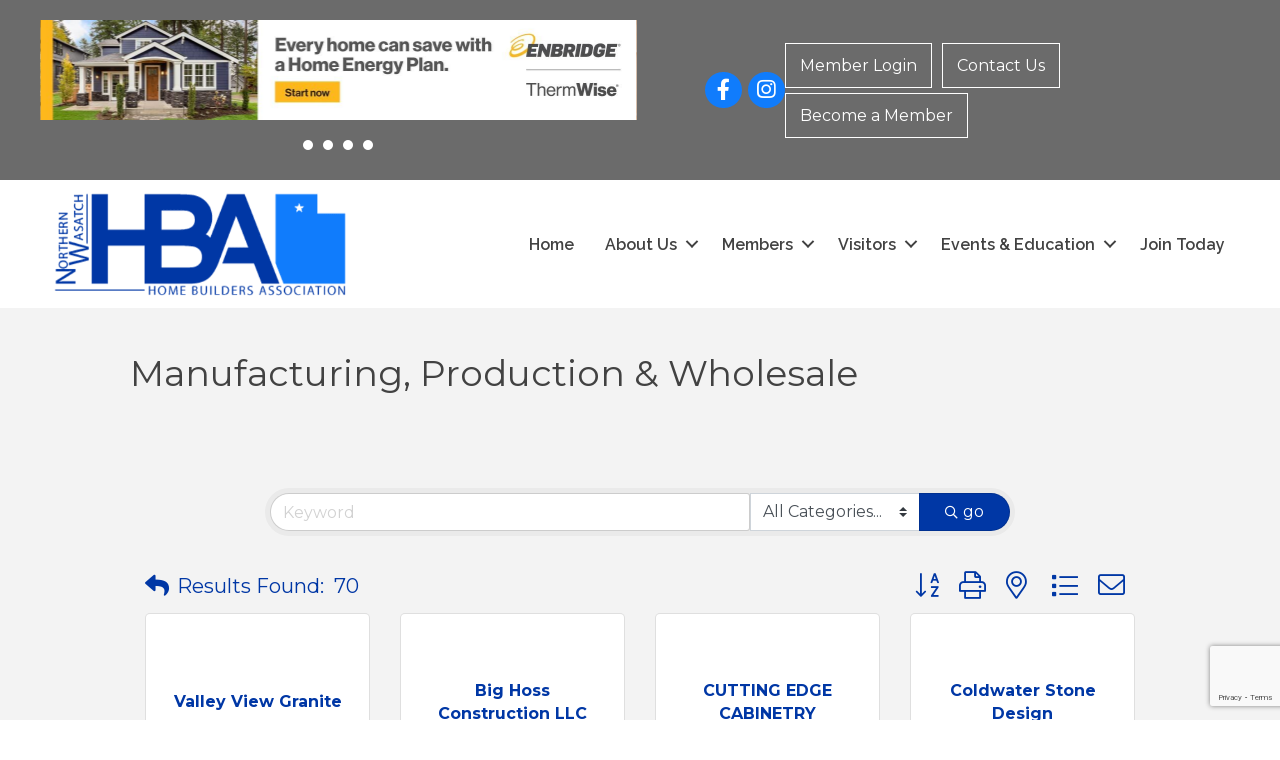

--- FILE ---
content_type: text/html; charset=utf-8
request_url: https://www.google.com/recaptcha/enterprise/anchor?ar=1&k=6LfI_T8rAAAAAMkWHrLP_GfSf3tLy9tKa839wcWa&co=aHR0cHM6Ly9tZW1iZXJzLm53aGJhLm5ldDo0NDM.&hl=en&v=PoyoqOPhxBO7pBk68S4YbpHZ&size=invisible&anchor-ms=20000&execute-ms=30000&cb=ccc8vwgyfgde
body_size: 48777
content:
<!DOCTYPE HTML><html dir="ltr" lang="en"><head><meta http-equiv="Content-Type" content="text/html; charset=UTF-8">
<meta http-equiv="X-UA-Compatible" content="IE=edge">
<title>reCAPTCHA</title>
<style type="text/css">
/* cyrillic-ext */
@font-face {
  font-family: 'Roboto';
  font-style: normal;
  font-weight: 400;
  font-stretch: 100%;
  src: url(//fonts.gstatic.com/s/roboto/v48/KFO7CnqEu92Fr1ME7kSn66aGLdTylUAMa3GUBHMdazTgWw.woff2) format('woff2');
  unicode-range: U+0460-052F, U+1C80-1C8A, U+20B4, U+2DE0-2DFF, U+A640-A69F, U+FE2E-FE2F;
}
/* cyrillic */
@font-face {
  font-family: 'Roboto';
  font-style: normal;
  font-weight: 400;
  font-stretch: 100%;
  src: url(//fonts.gstatic.com/s/roboto/v48/KFO7CnqEu92Fr1ME7kSn66aGLdTylUAMa3iUBHMdazTgWw.woff2) format('woff2');
  unicode-range: U+0301, U+0400-045F, U+0490-0491, U+04B0-04B1, U+2116;
}
/* greek-ext */
@font-face {
  font-family: 'Roboto';
  font-style: normal;
  font-weight: 400;
  font-stretch: 100%;
  src: url(//fonts.gstatic.com/s/roboto/v48/KFO7CnqEu92Fr1ME7kSn66aGLdTylUAMa3CUBHMdazTgWw.woff2) format('woff2');
  unicode-range: U+1F00-1FFF;
}
/* greek */
@font-face {
  font-family: 'Roboto';
  font-style: normal;
  font-weight: 400;
  font-stretch: 100%;
  src: url(//fonts.gstatic.com/s/roboto/v48/KFO7CnqEu92Fr1ME7kSn66aGLdTylUAMa3-UBHMdazTgWw.woff2) format('woff2');
  unicode-range: U+0370-0377, U+037A-037F, U+0384-038A, U+038C, U+038E-03A1, U+03A3-03FF;
}
/* math */
@font-face {
  font-family: 'Roboto';
  font-style: normal;
  font-weight: 400;
  font-stretch: 100%;
  src: url(//fonts.gstatic.com/s/roboto/v48/KFO7CnqEu92Fr1ME7kSn66aGLdTylUAMawCUBHMdazTgWw.woff2) format('woff2');
  unicode-range: U+0302-0303, U+0305, U+0307-0308, U+0310, U+0312, U+0315, U+031A, U+0326-0327, U+032C, U+032F-0330, U+0332-0333, U+0338, U+033A, U+0346, U+034D, U+0391-03A1, U+03A3-03A9, U+03B1-03C9, U+03D1, U+03D5-03D6, U+03F0-03F1, U+03F4-03F5, U+2016-2017, U+2034-2038, U+203C, U+2040, U+2043, U+2047, U+2050, U+2057, U+205F, U+2070-2071, U+2074-208E, U+2090-209C, U+20D0-20DC, U+20E1, U+20E5-20EF, U+2100-2112, U+2114-2115, U+2117-2121, U+2123-214F, U+2190, U+2192, U+2194-21AE, U+21B0-21E5, U+21F1-21F2, U+21F4-2211, U+2213-2214, U+2216-22FF, U+2308-230B, U+2310, U+2319, U+231C-2321, U+2336-237A, U+237C, U+2395, U+239B-23B7, U+23D0, U+23DC-23E1, U+2474-2475, U+25AF, U+25B3, U+25B7, U+25BD, U+25C1, U+25CA, U+25CC, U+25FB, U+266D-266F, U+27C0-27FF, U+2900-2AFF, U+2B0E-2B11, U+2B30-2B4C, U+2BFE, U+3030, U+FF5B, U+FF5D, U+1D400-1D7FF, U+1EE00-1EEFF;
}
/* symbols */
@font-face {
  font-family: 'Roboto';
  font-style: normal;
  font-weight: 400;
  font-stretch: 100%;
  src: url(//fonts.gstatic.com/s/roboto/v48/KFO7CnqEu92Fr1ME7kSn66aGLdTylUAMaxKUBHMdazTgWw.woff2) format('woff2');
  unicode-range: U+0001-000C, U+000E-001F, U+007F-009F, U+20DD-20E0, U+20E2-20E4, U+2150-218F, U+2190, U+2192, U+2194-2199, U+21AF, U+21E6-21F0, U+21F3, U+2218-2219, U+2299, U+22C4-22C6, U+2300-243F, U+2440-244A, U+2460-24FF, U+25A0-27BF, U+2800-28FF, U+2921-2922, U+2981, U+29BF, U+29EB, U+2B00-2BFF, U+4DC0-4DFF, U+FFF9-FFFB, U+10140-1018E, U+10190-1019C, U+101A0, U+101D0-101FD, U+102E0-102FB, U+10E60-10E7E, U+1D2C0-1D2D3, U+1D2E0-1D37F, U+1F000-1F0FF, U+1F100-1F1AD, U+1F1E6-1F1FF, U+1F30D-1F30F, U+1F315, U+1F31C, U+1F31E, U+1F320-1F32C, U+1F336, U+1F378, U+1F37D, U+1F382, U+1F393-1F39F, U+1F3A7-1F3A8, U+1F3AC-1F3AF, U+1F3C2, U+1F3C4-1F3C6, U+1F3CA-1F3CE, U+1F3D4-1F3E0, U+1F3ED, U+1F3F1-1F3F3, U+1F3F5-1F3F7, U+1F408, U+1F415, U+1F41F, U+1F426, U+1F43F, U+1F441-1F442, U+1F444, U+1F446-1F449, U+1F44C-1F44E, U+1F453, U+1F46A, U+1F47D, U+1F4A3, U+1F4B0, U+1F4B3, U+1F4B9, U+1F4BB, U+1F4BF, U+1F4C8-1F4CB, U+1F4D6, U+1F4DA, U+1F4DF, U+1F4E3-1F4E6, U+1F4EA-1F4ED, U+1F4F7, U+1F4F9-1F4FB, U+1F4FD-1F4FE, U+1F503, U+1F507-1F50B, U+1F50D, U+1F512-1F513, U+1F53E-1F54A, U+1F54F-1F5FA, U+1F610, U+1F650-1F67F, U+1F687, U+1F68D, U+1F691, U+1F694, U+1F698, U+1F6AD, U+1F6B2, U+1F6B9-1F6BA, U+1F6BC, U+1F6C6-1F6CF, U+1F6D3-1F6D7, U+1F6E0-1F6EA, U+1F6F0-1F6F3, U+1F6F7-1F6FC, U+1F700-1F7FF, U+1F800-1F80B, U+1F810-1F847, U+1F850-1F859, U+1F860-1F887, U+1F890-1F8AD, U+1F8B0-1F8BB, U+1F8C0-1F8C1, U+1F900-1F90B, U+1F93B, U+1F946, U+1F984, U+1F996, U+1F9E9, U+1FA00-1FA6F, U+1FA70-1FA7C, U+1FA80-1FA89, U+1FA8F-1FAC6, U+1FACE-1FADC, U+1FADF-1FAE9, U+1FAF0-1FAF8, U+1FB00-1FBFF;
}
/* vietnamese */
@font-face {
  font-family: 'Roboto';
  font-style: normal;
  font-weight: 400;
  font-stretch: 100%;
  src: url(//fonts.gstatic.com/s/roboto/v48/KFO7CnqEu92Fr1ME7kSn66aGLdTylUAMa3OUBHMdazTgWw.woff2) format('woff2');
  unicode-range: U+0102-0103, U+0110-0111, U+0128-0129, U+0168-0169, U+01A0-01A1, U+01AF-01B0, U+0300-0301, U+0303-0304, U+0308-0309, U+0323, U+0329, U+1EA0-1EF9, U+20AB;
}
/* latin-ext */
@font-face {
  font-family: 'Roboto';
  font-style: normal;
  font-weight: 400;
  font-stretch: 100%;
  src: url(//fonts.gstatic.com/s/roboto/v48/KFO7CnqEu92Fr1ME7kSn66aGLdTylUAMa3KUBHMdazTgWw.woff2) format('woff2');
  unicode-range: U+0100-02BA, U+02BD-02C5, U+02C7-02CC, U+02CE-02D7, U+02DD-02FF, U+0304, U+0308, U+0329, U+1D00-1DBF, U+1E00-1E9F, U+1EF2-1EFF, U+2020, U+20A0-20AB, U+20AD-20C0, U+2113, U+2C60-2C7F, U+A720-A7FF;
}
/* latin */
@font-face {
  font-family: 'Roboto';
  font-style: normal;
  font-weight: 400;
  font-stretch: 100%;
  src: url(//fonts.gstatic.com/s/roboto/v48/KFO7CnqEu92Fr1ME7kSn66aGLdTylUAMa3yUBHMdazQ.woff2) format('woff2');
  unicode-range: U+0000-00FF, U+0131, U+0152-0153, U+02BB-02BC, U+02C6, U+02DA, U+02DC, U+0304, U+0308, U+0329, U+2000-206F, U+20AC, U+2122, U+2191, U+2193, U+2212, U+2215, U+FEFF, U+FFFD;
}
/* cyrillic-ext */
@font-face {
  font-family: 'Roboto';
  font-style: normal;
  font-weight: 500;
  font-stretch: 100%;
  src: url(//fonts.gstatic.com/s/roboto/v48/KFO7CnqEu92Fr1ME7kSn66aGLdTylUAMa3GUBHMdazTgWw.woff2) format('woff2');
  unicode-range: U+0460-052F, U+1C80-1C8A, U+20B4, U+2DE0-2DFF, U+A640-A69F, U+FE2E-FE2F;
}
/* cyrillic */
@font-face {
  font-family: 'Roboto';
  font-style: normal;
  font-weight: 500;
  font-stretch: 100%;
  src: url(//fonts.gstatic.com/s/roboto/v48/KFO7CnqEu92Fr1ME7kSn66aGLdTylUAMa3iUBHMdazTgWw.woff2) format('woff2');
  unicode-range: U+0301, U+0400-045F, U+0490-0491, U+04B0-04B1, U+2116;
}
/* greek-ext */
@font-face {
  font-family: 'Roboto';
  font-style: normal;
  font-weight: 500;
  font-stretch: 100%;
  src: url(//fonts.gstatic.com/s/roboto/v48/KFO7CnqEu92Fr1ME7kSn66aGLdTylUAMa3CUBHMdazTgWw.woff2) format('woff2');
  unicode-range: U+1F00-1FFF;
}
/* greek */
@font-face {
  font-family: 'Roboto';
  font-style: normal;
  font-weight: 500;
  font-stretch: 100%;
  src: url(//fonts.gstatic.com/s/roboto/v48/KFO7CnqEu92Fr1ME7kSn66aGLdTylUAMa3-UBHMdazTgWw.woff2) format('woff2');
  unicode-range: U+0370-0377, U+037A-037F, U+0384-038A, U+038C, U+038E-03A1, U+03A3-03FF;
}
/* math */
@font-face {
  font-family: 'Roboto';
  font-style: normal;
  font-weight: 500;
  font-stretch: 100%;
  src: url(//fonts.gstatic.com/s/roboto/v48/KFO7CnqEu92Fr1ME7kSn66aGLdTylUAMawCUBHMdazTgWw.woff2) format('woff2');
  unicode-range: U+0302-0303, U+0305, U+0307-0308, U+0310, U+0312, U+0315, U+031A, U+0326-0327, U+032C, U+032F-0330, U+0332-0333, U+0338, U+033A, U+0346, U+034D, U+0391-03A1, U+03A3-03A9, U+03B1-03C9, U+03D1, U+03D5-03D6, U+03F0-03F1, U+03F4-03F5, U+2016-2017, U+2034-2038, U+203C, U+2040, U+2043, U+2047, U+2050, U+2057, U+205F, U+2070-2071, U+2074-208E, U+2090-209C, U+20D0-20DC, U+20E1, U+20E5-20EF, U+2100-2112, U+2114-2115, U+2117-2121, U+2123-214F, U+2190, U+2192, U+2194-21AE, U+21B0-21E5, U+21F1-21F2, U+21F4-2211, U+2213-2214, U+2216-22FF, U+2308-230B, U+2310, U+2319, U+231C-2321, U+2336-237A, U+237C, U+2395, U+239B-23B7, U+23D0, U+23DC-23E1, U+2474-2475, U+25AF, U+25B3, U+25B7, U+25BD, U+25C1, U+25CA, U+25CC, U+25FB, U+266D-266F, U+27C0-27FF, U+2900-2AFF, U+2B0E-2B11, U+2B30-2B4C, U+2BFE, U+3030, U+FF5B, U+FF5D, U+1D400-1D7FF, U+1EE00-1EEFF;
}
/* symbols */
@font-face {
  font-family: 'Roboto';
  font-style: normal;
  font-weight: 500;
  font-stretch: 100%;
  src: url(//fonts.gstatic.com/s/roboto/v48/KFO7CnqEu92Fr1ME7kSn66aGLdTylUAMaxKUBHMdazTgWw.woff2) format('woff2');
  unicode-range: U+0001-000C, U+000E-001F, U+007F-009F, U+20DD-20E0, U+20E2-20E4, U+2150-218F, U+2190, U+2192, U+2194-2199, U+21AF, U+21E6-21F0, U+21F3, U+2218-2219, U+2299, U+22C4-22C6, U+2300-243F, U+2440-244A, U+2460-24FF, U+25A0-27BF, U+2800-28FF, U+2921-2922, U+2981, U+29BF, U+29EB, U+2B00-2BFF, U+4DC0-4DFF, U+FFF9-FFFB, U+10140-1018E, U+10190-1019C, U+101A0, U+101D0-101FD, U+102E0-102FB, U+10E60-10E7E, U+1D2C0-1D2D3, U+1D2E0-1D37F, U+1F000-1F0FF, U+1F100-1F1AD, U+1F1E6-1F1FF, U+1F30D-1F30F, U+1F315, U+1F31C, U+1F31E, U+1F320-1F32C, U+1F336, U+1F378, U+1F37D, U+1F382, U+1F393-1F39F, U+1F3A7-1F3A8, U+1F3AC-1F3AF, U+1F3C2, U+1F3C4-1F3C6, U+1F3CA-1F3CE, U+1F3D4-1F3E0, U+1F3ED, U+1F3F1-1F3F3, U+1F3F5-1F3F7, U+1F408, U+1F415, U+1F41F, U+1F426, U+1F43F, U+1F441-1F442, U+1F444, U+1F446-1F449, U+1F44C-1F44E, U+1F453, U+1F46A, U+1F47D, U+1F4A3, U+1F4B0, U+1F4B3, U+1F4B9, U+1F4BB, U+1F4BF, U+1F4C8-1F4CB, U+1F4D6, U+1F4DA, U+1F4DF, U+1F4E3-1F4E6, U+1F4EA-1F4ED, U+1F4F7, U+1F4F9-1F4FB, U+1F4FD-1F4FE, U+1F503, U+1F507-1F50B, U+1F50D, U+1F512-1F513, U+1F53E-1F54A, U+1F54F-1F5FA, U+1F610, U+1F650-1F67F, U+1F687, U+1F68D, U+1F691, U+1F694, U+1F698, U+1F6AD, U+1F6B2, U+1F6B9-1F6BA, U+1F6BC, U+1F6C6-1F6CF, U+1F6D3-1F6D7, U+1F6E0-1F6EA, U+1F6F0-1F6F3, U+1F6F7-1F6FC, U+1F700-1F7FF, U+1F800-1F80B, U+1F810-1F847, U+1F850-1F859, U+1F860-1F887, U+1F890-1F8AD, U+1F8B0-1F8BB, U+1F8C0-1F8C1, U+1F900-1F90B, U+1F93B, U+1F946, U+1F984, U+1F996, U+1F9E9, U+1FA00-1FA6F, U+1FA70-1FA7C, U+1FA80-1FA89, U+1FA8F-1FAC6, U+1FACE-1FADC, U+1FADF-1FAE9, U+1FAF0-1FAF8, U+1FB00-1FBFF;
}
/* vietnamese */
@font-face {
  font-family: 'Roboto';
  font-style: normal;
  font-weight: 500;
  font-stretch: 100%;
  src: url(//fonts.gstatic.com/s/roboto/v48/KFO7CnqEu92Fr1ME7kSn66aGLdTylUAMa3OUBHMdazTgWw.woff2) format('woff2');
  unicode-range: U+0102-0103, U+0110-0111, U+0128-0129, U+0168-0169, U+01A0-01A1, U+01AF-01B0, U+0300-0301, U+0303-0304, U+0308-0309, U+0323, U+0329, U+1EA0-1EF9, U+20AB;
}
/* latin-ext */
@font-face {
  font-family: 'Roboto';
  font-style: normal;
  font-weight: 500;
  font-stretch: 100%;
  src: url(//fonts.gstatic.com/s/roboto/v48/KFO7CnqEu92Fr1ME7kSn66aGLdTylUAMa3KUBHMdazTgWw.woff2) format('woff2');
  unicode-range: U+0100-02BA, U+02BD-02C5, U+02C7-02CC, U+02CE-02D7, U+02DD-02FF, U+0304, U+0308, U+0329, U+1D00-1DBF, U+1E00-1E9F, U+1EF2-1EFF, U+2020, U+20A0-20AB, U+20AD-20C0, U+2113, U+2C60-2C7F, U+A720-A7FF;
}
/* latin */
@font-face {
  font-family: 'Roboto';
  font-style: normal;
  font-weight: 500;
  font-stretch: 100%;
  src: url(//fonts.gstatic.com/s/roboto/v48/KFO7CnqEu92Fr1ME7kSn66aGLdTylUAMa3yUBHMdazQ.woff2) format('woff2');
  unicode-range: U+0000-00FF, U+0131, U+0152-0153, U+02BB-02BC, U+02C6, U+02DA, U+02DC, U+0304, U+0308, U+0329, U+2000-206F, U+20AC, U+2122, U+2191, U+2193, U+2212, U+2215, U+FEFF, U+FFFD;
}
/* cyrillic-ext */
@font-face {
  font-family: 'Roboto';
  font-style: normal;
  font-weight: 900;
  font-stretch: 100%;
  src: url(//fonts.gstatic.com/s/roboto/v48/KFO7CnqEu92Fr1ME7kSn66aGLdTylUAMa3GUBHMdazTgWw.woff2) format('woff2');
  unicode-range: U+0460-052F, U+1C80-1C8A, U+20B4, U+2DE0-2DFF, U+A640-A69F, U+FE2E-FE2F;
}
/* cyrillic */
@font-face {
  font-family: 'Roboto';
  font-style: normal;
  font-weight: 900;
  font-stretch: 100%;
  src: url(//fonts.gstatic.com/s/roboto/v48/KFO7CnqEu92Fr1ME7kSn66aGLdTylUAMa3iUBHMdazTgWw.woff2) format('woff2');
  unicode-range: U+0301, U+0400-045F, U+0490-0491, U+04B0-04B1, U+2116;
}
/* greek-ext */
@font-face {
  font-family: 'Roboto';
  font-style: normal;
  font-weight: 900;
  font-stretch: 100%;
  src: url(//fonts.gstatic.com/s/roboto/v48/KFO7CnqEu92Fr1ME7kSn66aGLdTylUAMa3CUBHMdazTgWw.woff2) format('woff2');
  unicode-range: U+1F00-1FFF;
}
/* greek */
@font-face {
  font-family: 'Roboto';
  font-style: normal;
  font-weight: 900;
  font-stretch: 100%;
  src: url(//fonts.gstatic.com/s/roboto/v48/KFO7CnqEu92Fr1ME7kSn66aGLdTylUAMa3-UBHMdazTgWw.woff2) format('woff2');
  unicode-range: U+0370-0377, U+037A-037F, U+0384-038A, U+038C, U+038E-03A1, U+03A3-03FF;
}
/* math */
@font-face {
  font-family: 'Roboto';
  font-style: normal;
  font-weight: 900;
  font-stretch: 100%;
  src: url(//fonts.gstatic.com/s/roboto/v48/KFO7CnqEu92Fr1ME7kSn66aGLdTylUAMawCUBHMdazTgWw.woff2) format('woff2');
  unicode-range: U+0302-0303, U+0305, U+0307-0308, U+0310, U+0312, U+0315, U+031A, U+0326-0327, U+032C, U+032F-0330, U+0332-0333, U+0338, U+033A, U+0346, U+034D, U+0391-03A1, U+03A3-03A9, U+03B1-03C9, U+03D1, U+03D5-03D6, U+03F0-03F1, U+03F4-03F5, U+2016-2017, U+2034-2038, U+203C, U+2040, U+2043, U+2047, U+2050, U+2057, U+205F, U+2070-2071, U+2074-208E, U+2090-209C, U+20D0-20DC, U+20E1, U+20E5-20EF, U+2100-2112, U+2114-2115, U+2117-2121, U+2123-214F, U+2190, U+2192, U+2194-21AE, U+21B0-21E5, U+21F1-21F2, U+21F4-2211, U+2213-2214, U+2216-22FF, U+2308-230B, U+2310, U+2319, U+231C-2321, U+2336-237A, U+237C, U+2395, U+239B-23B7, U+23D0, U+23DC-23E1, U+2474-2475, U+25AF, U+25B3, U+25B7, U+25BD, U+25C1, U+25CA, U+25CC, U+25FB, U+266D-266F, U+27C0-27FF, U+2900-2AFF, U+2B0E-2B11, U+2B30-2B4C, U+2BFE, U+3030, U+FF5B, U+FF5D, U+1D400-1D7FF, U+1EE00-1EEFF;
}
/* symbols */
@font-face {
  font-family: 'Roboto';
  font-style: normal;
  font-weight: 900;
  font-stretch: 100%;
  src: url(//fonts.gstatic.com/s/roboto/v48/KFO7CnqEu92Fr1ME7kSn66aGLdTylUAMaxKUBHMdazTgWw.woff2) format('woff2');
  unicode-range: U+0001-000C, U+000E-001F, U+007F-009F, U+20DD-20E0, U+20E2-20E4, U+2150-218F, U+2190, U+2192, U+2194-2199, U+21AF, U+21E6-21F0, U+21F3, U+2218-2219, U+2299, U+22C4-22C6, U+2300-243F, U+2440-244A, U+2460-24FF, U+25A0-27BF, U+2800-28FF, U+2921-2922, U+2981, U+29BF, U+29EB, U+2B00-2BFF, U+4DC0-4DFF, U+FFF9-FFFB, U+10140-1018E, U+10190-1019C, U+101A0, U+101D0-101FD, U+102E0-102FB, U+10E60-10E7E, U+1D2C0-1D2D3, U+1D2E0-1D37F, U+1F000-1F0FF, U+1F100-1F1AD, U+1F1E6-1F1FF, U+1F30D-1F30F, U+1F315, U+1F31C, U+1F31E, U+1F320-1F32C, U+1F336, U+1F378, U+1F37D, U+1F382, U+1F393-1F39F, U+1F3A7-1F3A8, U+1F3AC-1F3AF, U+1F3C2, U+1F3C4-1F3C6, U+1F3CA-1F3CE, U+1F3D4-1F3E0, U+1F3ED, U+1F3F1-1F3F3, U+1F3F5-1F3F7, U+1F408, U+1F415, U+1F41F, U+1F426, U+1F43F, U+1F441-1F442, U+1F444, U+1F446-1F449, U+1F44C-1F44E, U+1F453, U+1F46A, U+1F47D, U+1F4A3, U+1F4B0, U+1F4B3, U+1F4B9, U+1F4BB, U+1F4BF, U+1F4C8-1F4CB, U+1F4D6, U+1F4DA, U+1F4DF, U+1F4E3-1F4E6, U+1F4EA-1F4ED, U+1F4F7, U+1F4F9-1F4FB, U+1F4FD-1F4FE, U+1F503, U+1F507-1F50B, U+1F50D, U+1F512-1F513, U+1F53E-1F54A, U+1F54F-1F5FA, U+1F610, U+1F650-1F67F, U+1F687, U+1F68D, U+1F691, U+1F694, U+1F698, U+1F6AD, U+1F6B2, U+1F6B9-1F6BA, U+1F6BC, U+1F6C6-1F6CF, U+1F6D3-1F6D7, U+1F6E0-1F6EA, U+1F6F0-1F6F3, U+1F6F7-1F6FC, U+1F700-1F7FF, U+1F800-1F80B, U+1F810-1F847, U+1F850-1F859, U+1F860-1F887, U+1F890-1F8AD, U+1F8B0-1F8BB, U+1F8C0-1F8C1, U+1F900-1F90B, U+1F93B, U+1F946, U+1F984, U+1F996, U+1F9E9, U+1FA00-1FA6F, U+1FA70-1FA7C, U+1FA80-1FA89, U+1FA8F-1FAC6, U+1FACE-1FADC, U+1FADF-1FAE9, U+1FAF0-1FAF8, U+1FB00-1FBFF;
}
/* vietnamese */
@font-face {
  font-family: 'Roboto';
  font-style: normal;
  font-weight: 900;
  font-stretch: 100%;
  src: url(//fonts.gstatic.com/s/roboto/v48/KFO7CnqEu92Fr1ME7kSn66aGLdTylUAMa3OUBHMdazTgWw.woff2) format('woff2');
  unicode-range: U+0102-0103, U+0110-0111, U+0128-0129, U+0168-0169, U+01A0-01A1, U+01AF-01B0, U+0300-0301, U+0303-0304, U+0308-0309, U+0323, U+0329, U+1EA0-1EF9, U+20AB;
}
/* latin-ext */
@font-face {
  font-family: 'Roboto';
  font-style: normal;
  font-weight: 900;
  font-stretch: 100%;
  src: url(//fonts.gstatic.com/s/roboto/v48/KFO7CnqEu92Fr1ME7kSn66aGLdTylUAMa3KUBHMdazTgWw.woff2) format('woff2');
  unicode-range: U+0100-02BA, U+02BD-02C5, U+02C7-02CC, U+02CE-02D7, U+02DD-02FF, U+0304, U+0308, U+0329, U+1D00-1DBF, U+1E00-1E9F, U+1EF2-1EFF, U+2020, U+20A0-20AB, U+20AD-20C0, U+2113, U+2C60-2C7F, U+A720-A7FF;
}
/* latin */
@font-face {
  font-family: 'Roboto';
  font-style: normal;
  font-weight: 900;
  font-stretch: 100%;
  src: url(//fonts.gstatic.com/s/roboto/v48/KFO7CnqEu92Fr1ME7kSn66aGLdTylUAMa3yUBHMdazQ.woff2) format('woff2');
  unicode-range: U+0000-00FF, U+0131, U+0152-0153, U+02BB-02BC, U+02C6, U+02DA, U+02DC, U+0304, U+0308, U+0329, U+2000-206F, U+20AC, U+2122, U+2191, U+2193, U+2212, U+2215, U+FEFF, U+FFFD;
}

</style>
<link rel="stylesheet" type="text/css" href="https://www.gstatic.com/recaptcha/releases/PoyoqOPhxBO7pBk68S4YbpHZ/styles__ltr.css">
<script nonce="zWOk1RfzYLY5nSNsagohzg" type="text/javascript">window['__recaptcha_api'] = 'https://www.google.com/recaptcha/enterprise/';</script>
<script type="text/javascript" src="https://www.gstatic.com/recaptcha/releases/PoyoqOPhxBO7pBk68S4YbpHZ/recaptcha__en.js" nonce="zWOk1RfzYLY5nSNsagohzg">
      
    </script></head>
<body><div id="rc-anchor-alert" class="rc-anchor-alert"></div>
<input type="hidden" id="recaptcha-token" value="[base64]">
<script type="text/javascript" nonce="zWOk1RfzYLY5nSNsagohzg">
      recaptcha.anchor.Main.init("[\x22ainput\x22,[\x22bgdata\x22,\x22\x22,\[base64]/[base64]/[base64]/[base64]/[base64]/UltsKytdPUU6KEU8MjA0OD9SW2wrK109RT4+NnwxOTI6KChFJjY0NTEyKT09NTUyOTYmJk0rMTxjLmxlbmd0aCYmKGMuY2hhckNvZGVBdChNKzEpJjY0NTEyKT09NTYzMjA/[base64]/[base64]/[base64]/[base64]/[base64]/[base64]/[base64]\x22,\[base64]\\u003d\x22,\x22w5DDgCoFRkAtwo/DpMO6A8OKMHNADMOPwobDgsKEw6B4w4zDp8KtAzPDkH94YyMFQMOQw6ZWwrjDvlTDoMKYF8ORWcOpWFhywqxZeShoQHF2wrc1w7LDocKgO8KKwq/Djl/ChsOXOsOOw5thw58dw4AXWFx+bS/DoDlRVsK0wr9ZUizDhMOLbF9Iw7t/[base64]/wp9Kwrcnwp8/HcKOwoZSw5ZvA1LChcObwr3Cu8Ouwr7DlcObwqXDjUDCn8Klw7dCw7I6w7vDrFLCozrCnjgAYcOCw5Rnw57DlAjDrUnCnyMlJ2jDjkrDj3oXw50gW17CuMOIw4vDrMOxwphtHMOuDMOQP8OTY8KHwpU2w6QZEcObw4wvwp/Dvl4oPsONesOMB8KlKR3CsMK8Dg/Cq8KnwqXClUTCqkg+Q8OgwpzCsTwSSzhvwqjCl8O4wp4ow7scwq3CkAQMw4/Dg8OUwqgSFHjDosKwLW5jDXDDm8Klw5Ucw4t3CcKEaEzCnEIDXcK7w7LDsXNlMHwaw7bCmiBCwpUiwr/Cn3bDlHtfJ8KOZUjCnMKlwpMhfi/DhDnCsT5owr/Do8KaV8OZw553w5/[base64]/E8K/[base64]/DmUxCb8OlwqBMHBPDk2Rnw6/DhsOVwpknwopUwqDDmcOEwr5EK1vCqBJDwoB0w5DClcOFaMK5w5jDosKoBxphw5woKcKKHhrDslBpf2nCpcK7WmbDm8Khw7LDsQtAwrLCmsOBwqYWw7bCisOJw5fChsKGbcKfVHFrdcOEwqUNaFzCmMOTwrzCmX/DisOsw5PCpMKtQGZDZSjCjhLCtMKFMQLDjhLDpwbDrMO/w7BRwrx9w6fCncKvwq7CtsKVSlTDnsK2w79yLiBqwqAINMOHB8K9PMOZwoJ1wonDtcOow5B2ZcKCwonDuR8RwpfCnMOwBMKfwqQZXcO5TMOLIsOaYcO1w7DCqG7DlMKJHMKicyfCmTrDnnMFwqBBw5zCqm/CtS/[base64]/DrcOaw5dNaFYIERoacy0bw7XDtMOYwpPDnGQcal8fworDgxJ0f8OLf39PWMORJkttfhTCpcK6woQFPzLCtWDDg3zDpcOIV8O9wr43XMO8wrXDs0fDlUbCvR3DvcOPLgEuw4BFwqrCtAfCiB1Zw4tscCohWMK1L8Ovw4/CiMOrYQTDk8K3YcO/wrsJU8KCw4ckw7/Dsx4DQsKXVQ5bUcOfwoN/w7PDninCiVkbKWLDicKmwpMcwqHCqVrCkMKaw6Baw6VKCDDCrz5MworCqsKbMsKXw6Njw6ZCYMKpV1B3w5HCmQvCoMO7w74HCXJvdh7Cn3/CtC0Kw6nDgB3CkMO3QFjCnMKhUWPCh8KDDkVQwr3DuMORwp3DgMO6O0sGccKdw6B6NlZawpcjO8KZW8Kmw6JSWMKiKAMJcsO7HMK6woTCusOQw4ceNcK1JhHDk8OjfjjDscKlwqnCl3bCksKkL1hRJcOuw7vDoVgTw4/DscKaV8Olw7xqF8KhFVLCqMKzw7/Cj3jCnF4fwo4JbXN0wo3CqSFuw5xXw5PCr8O8w4zDn8OFOXAUwrcywpZ+EcKJdm/CrC3CsClrw53CnsKuKcKGbFBLwoV2wo/CiT0sQh4pDCx+wrrCj8KiNsO8wpbCv8K6KD0hJRlXNlbDnzXDrsOoW1XCrsONOMKmb8Onw685w5Y/wqTCm2pPCMOswqkEdsOQw7LCjMO6KMODZw/ClsKaISDCiMOCMcOww7DDoG3CvMOtw67DpGrCkyrCpX3DlBsCwpwxw7AjYcOxwpwzcDNTwojDoBfDgMOpSMKhGFvDgcKvw5vCqU87wosRe8Otw4M/[base64]/[base64]/csOcwr8qwp98w6wBLS3DtQUZwpdiOlrChAXClQfDosOHwofCvyxhXMOswoLDoMO/[base64]/w7wZSMKpw5zCvsOFw5HCk1/CryBOU09TQMK/AsKmRcORdsKVw7JUw7xNwqQKWMOpw7Z5GMOqdzBSfMOZwr41w7jCvSd0Vz1mw6xuw7PCiGxPwpLDp8KeFTYMEcOvGVnCnkvCqcKGVsOpHnPDq2/[base64]/Dm0hFPsKoJ8OEG2DDoEpifMOswpd5wr7ChBd3wrxewr8QdsKPw5dswqPCrMKCwoUaZ0zCp3XCqMO3dWjDosO8WH3CjsKcwqYhcXc/[base64]/[base64]/[base64]/Csw92LcK5wp/ChAsfIDPDoMK/[base64]/[base64]/Cg8Onw7zCrQ/Dp8KWw6/CnMK9w7JQOgtSIMKfwrwew49MLsOvHms2RsKaM2DDgsKuAcKLw4bCuw/CokZjeD8gwq3DgHBcXVjCnMO7ACXCi8Orw69YA1TCtT/DmcOYw5cDw6LDsMOSUAfDmMOHw48MdsKHwpvDqcK3PxolTXLDqEkWwrR+cMKjAMOAwqsrwpgtw5TCo8OFI8KYw5RPwoLCv8OxwpkQw4XCukvDlsODElNcwp/CsBwiJMOgYcODw53Dt8Opw7fDjjTCp8KTXz0kwp/CpX/CnE/DjFDDjsKnwqcLwovCpsOhwqZLSj1NQMOfFU5NwqbCsw9rRQBgYMOERsOqwrfDkioywqfDmDlIw4nCicOFwqZhworCtTfCjTTCgMO0R8K0MMKMw6wbwoQowqDDjMOhP35KeSLCqcKRw55dw4rCmgM3wqBWMcKWwo7DhMKIHsKgwrvDjMK4w4s/w5ZrCXlKwqcgDiXConnDm8ObNl3CnUjDtgVDJcOzwrXDrWMSw5DCjcK9IFcgw5LDhsO7VMKqBgTDkyHCsh4PwolSPjzCpMOsw5Y9Z1HDpTDDlcOCGUDDpcKdCDhyUsKtGjo7w6rCnsOEHFUYw7wsRiw6wropIwzCgcOQw6ADZsOnw5zDlMKHBUzCr8K/w4/DkkTCr8Oyw4UzwowyJyvDj8KGIcOedQzCg8KpK2PCksOBwrp2cRgqwrUXFU9HdcOqwr5mwo/CvcOdw4hRUiXCojkBwpMJw5ojw6c8w40ww6TCicOww7wsd8KPLjrDpMKRwoJtwovDoijDmcOKw5UPEUQRw4XDt8KPw71yV216w43DklzCusOrKcKmw4bDsgAIwrNYwqMGwovCgcKUw4NwUUPDhArDpl3ChcKiVMOAwq0xw6DDpcOmCSPCsH/CoUjClkDCnsO/W8OHVsKgdHfDgMO8w5PCocO5a8Krwr/DlcOES8KfOsKTJcKIw6dRTMOcPsO8w7PCjcKxw6Iqwo1vwqcRw5A9w7TCl8KMwpLCg8OJcycJZzBiTxFswqcIwr7DrMKpw5TDmWTCk8OJMRIzwr4WDncVwphLdlXCoTXCtC8twpRDw7QKwqp3w4sGwoDDkghhUcOsw6DDrSpiwqvCj3PDiMKTZcK8wo/DgsKIwpvDtcOJw6/DpDTCiFJ3w5rDgEwyOcO6w546wqLCvwvCtMKEZcKSwo3DqsOnPsKjwqZBEyDDpcOXHxF9BUt5O05vPnjDg8OPR1cfw6ddwplXIwVHwr/DuMObY0RtYMKnA0FfUSESW8OMJcOVBMKuIcK8w78nw5tKwrk5w74lw5RqSRMvNWJiwqQ2dB/DqsK/wrJ7wonCh1zDtR/DtcOcw7bDhhjCmMO7bMOHw6B0wrLCpiBjFA8PZsKIbwJZFsOpBMOmOgLCqk7DscKjP01VwphIwq5EwrDDrsKVX1wNGMKpw4nCumnDsHjCkMKewrnCnEROXjMiwqRywqXCvE7DoEPCrwsWwozCjmLDjn3CvyfDpcOlw40Hw4d0CGnDn8KLwqJEw4o5KcO0wr/Dp8ODw6vDpwJAw4TCtsK8L8KFwrHDvMObw6kfwo7Cl8Kuw60fwqXCrcO/w6Zzw4PDqkESwrfDicK5w6l6w5omw7QCNsO3UDjDq13Dk8KDwq0fwq/[base64]/ClMOJw6Ilw51aN8KBwoLCosK6N8OZwqzDpjvDpjDCmsOYwr/[base64]/CqMKzfsKnBDxpMsKxURVawpo0wr0twpJzw7Ubw7hEfcOZwqk/w7PCgcORwr0/w7HDvmwZaMKQccOTFsOIw6vDsBMCF8KED8Kuc1zCtV3Dk3PDqHtuR1zCmQI0w7HCjAfDt3olD8OMw7HDl8OVwqDCqT40X8OTNBwzw5Zow4/DpDbCssKfw7s0w67DiMO2Y8O4GcK6Q8KMScOxw5MReMOaNnIwZsKrw4TCo8O8wpjCl8Kew4XDmMOAMm9dCU/[base64]/DscK3w5/[base64]/Cg8OsDsOawqpcwo1jH8Oqwrlzw6xJPE9kwrdXw7PDuMOuw6hNwrrCpcOqwrV/w4PCumPDssOpw4/Dq0wuPcOTw7DDsgN2w7hNLsOEw6IMBsOxFipwwqo9ZMO2TiAGw7gyw4Nswq5/fj1AFB/Dp8OORTTCoRUKw4XDrMKIwqvDmxrDs33Cm8Kbw6scw6/DujR0DMOpw5waw7jCsE/DiyTCksKxw6LCl0rChcOCwqDDoG7DgsK2wprCuMKxwpbDq3MtRMOUw6oJw7PCsMKfeEXCo8KQTX7DlVzDlRIiw6nDiRrDqi3DlMKUGB7CjsOGwoQ3fsKCFFVtbiHDmGodw7lzCQPDg2TDqsOOw400w5hqw7FmAsO/wqR7LsKFwrwlaBIAw6XClMOJAsOROxM8w5JkW8K2w61+Nzw/w6rDqMOzw4gScmnCnsOrEsOewoTCncKIw7rDlibCu8K4HS/Ds1PChGbDgDx2dcK0wpvCvDvCkkoaBSLDhgEpw6XDisO/AFoxw6ptwrElw6HCvcOhw7ccwqVywqzDksKGFcOyRsKIEsK8wqbCk8Kmwrs8fsOJXHtow77CqMKBcFRFCT5DXk1Hw5TDlFIKDlpZE1jCj23Cj1bCrSoIwo7Dhmgsw5jCoHjCrcOAw5ZFfDEyNMKeC3/CvcKKwrA7QzbChGVzw5rDisKZBsKuGSLDh1Ekw7kewpF+EMO5KcO+wrTClsKPwrUhHSx4UULDkDTDpyLDqcOvw5shEsK6wqvDrWsTEmTCumrCn8KAw7PDlhkAwq/CssOcOMO4BF8nw7fCll1cwqY3V8OowrzCgkvCq8KRwptLPsOdw5TCtxzCgw7Di8KQDwhMwoUPF0NdYMKwwrA3AQrCmMOKwqIawp7DgsOoGhcEwqpPwoPDucKcXCd2T8OYEmFhwqARwo7DhXE/[base64]/[base64]/DvyJLP8KACnIIdsO0wrlaa1rDhMKGwphXZ1JHwoNeT8Okw5VJZcOFw7rDlyAhOkI6w6JgwqMWETQCcsO2JcKEIjvDrcO1wqXCkm5uGcOadlsXwpbDhMKBBMKvfsKCw5lxwqjClikewqwyX1bDo1IPw4s0ODrCssO/WgZ+Y1PDnMOhTzjCuzrDuDxfXBVywpjDumTDmGtSwrLDgUEUwo4ewpMABsOAw6VpEUrDpMKCw75bJAAzAcO4w6PDqToMOiLDmDbCgsOdwodTw5bDvhPDqcOLWMOVwo/[base64]/RzonworDqgnCm2rDhcOEUzEpLcKEMsO2wrBhccOIw4/[base64]/woQYEHnCpsO1w6fDicKwScOYIHLCisO4fSppw6wARzPCjwHCgGQlHMO9NkXDrUPCnsKRwpLClsK7QWgkw6/DnMKjwp43w6Myw7HDikjCtsKkw6lew4pjw4pLwpt+J8KuFknCpMORwqzDu8OOF8KCw6TCvHwNbcK7fHHDoCM4WMKcP8Osw7lUfV9uwpU6wr7DgMK5ZVnDs8OBLcOCHsKbw6nCrSQsUsKpwpkxTX/[base64]/NUTCkVXDlk/CpsO3cRbDjMK3Cwxbw5vClcK1woVBCsKQwrgMw6Udw6cUDSBKQ8KywrJLwqDDnFPDg8KyLwzCghHDvMKdw5phPU1MEy7CpsOVJ8OpYsO0e8Oyw58BwpXDisO1aMOyw4VBQsO1NC3DkTEdw7/CqsO9w5lWw6jCl8KmwqUxIcKAZcKgGMKfbcOIKRjDnCZhwqEbwqzDjisiwrzCmcK4w73Dkz8RD8Oww5khERoTw5Ntw7lwesOacMKuwojCrVpzSsODO17CkEcOw6V5HHzDoMKzwpYxwrLCusKQNXQJwqZFaBtpwpNxP8OZw4ZBX8O8wrDCgV9DwqDDqMO5w5c/XAh7IMOibil5wrFFK8OOw7XCnMKOw4I2wrDDgUtEwo1Qwod1QxYgGMOXBmfDjQTChcOVw7UJw5w8w59HIWxwR8KTGC/CkMK9UcObL2xpYwjCi2NpwrXDiBlzPcKPw4JHwoBWw58Ywo1BPWRcHsK/ZMK9w4FwwohWw5jDjsKRP8K9wolgKjYpTMKpw752TBRlbAZow4/DosO5D8OvHsOHLG/CkCbCnsKdJsKwPx5kw6XDnsKtTsOyw4BuA8KNBzPChcOuw4LCo1/Clw5Bw6/CtcOYw5w0QXQ1FsK6BQfCihDCm0M8w43Dt8Oyw4rDnz/DuSBzDTdsesKkwpstAMOBw4lDwr5iK8KnwrPDlMO2w4kTw5DCjgJNIz3CkMOMwphyaMKnw4TDusKMw4/CmBptwrVYQw0HE3QAw6ZZwop1w7poOcOvP8Ofw6TDhWgYP8Oxw6nDvsOVHVF4w63CuWjDrGvDrz3DocKSPypPOsKUZMO3w5pdw5LCtmzCrMOIw6rClsOLw4tRbHFXccOLaCjCk8O8Jwsmw7Urw7HDqsOcw5/Do8OYwpnCnGZQw4fCh8KXw453woTDhDtWwrzDh8Krw4liwrgQFMKfEsOIw6rClHZ7WQx+wpDDn8KgwrTCjUvDgnvDkgbCkyLCojjDgEkGwpYRdhfCpcKbw6zClMO9wpN6QG7CtsKkw5vDqF58JMKRw6bCkj5bw6FAOVUIwqYCezXCgGYbw4wgFE1jwq/Ck3czwpZhTsK5fSrCvnbCl8ONwqLDjsKJQ8Ouwo4YwoPClcKtwptANcOawrzCjsK5G8KQS0DDtcKMWlzDn0Q+bMOQwp3Cg8KfUMKPOsOBwqPCmxDCvBLDjhfDuhvClcORbz8Cw6NEw5fDjsKEO2/[base64]/Cj8OdXcKQYmvDnnZsw7kQSMOTw7xsw5wjLsKfHDLCo8OMUcODw63CvcO8a0EBE8KkwqvDmDBwwqLCoXrCqsOLFsOnEgnDpBvDhiPCs8K/[base64]/CiWzCsnjDh8K9R0TCizkWAzvCtzMUw4rDp8O0RjbDpCYWw6DCqsKBw7HCp8KjZmBkJAccJcK5w6BkZsOrQmxZw6Z4w7fCoS7Cg8OnwrMUbVprwrgjw5Rpw6fDpSzCkcODwrs4wrN0wqPDjjd2Z0/DuSnDpDdBJlYHTcKqwohRYsOsw6nCu8KfHsOWwo/Cq8OKSg9vNDfDksOew6EJfi7DnVp2DAccPsOyLyTCkcKOw4oDBhdLaBHDjMKIIsK/LMKmwrDDk8OGAGrDh0zDpAAIwqnDgsOCIWjChSYgRWHDhmwBw5k/VcOFHCHDrAPDisONTF41DVzCsQcMw5gpe10LwrpawqohSWPDi8OAwp7DjV4ZbcK2GcK6ccOvUXMbGcKrOMKjwr86w6DCmT1NBjzDsSIyCsKKfGVRfSYeM1NBG03CsWXDskrDrVkMw6NRwrNQb8K0U003JMOsw63CtcO7wozClkRtw5wjbsKJT8OqF1vCqVZ/w5YND1bDrVvClcKwwqfDm1wsTGHDuBRMVsOrwpxhBwE/X1hea0wUNm/ClynCk8O3MG7DlQTDjkfCtAzCqEzDiH7CkmnDuMO+AcOGKmbDn8KfW1A3BQZyRCTCh0EUURFzRsKew4vDg8O2ZcKKTMOqNMKFVzQMZWkgwpfCgsO+HR9iw5rDogbCpsKkw7/Cq2LCgBNGw5R5wpp4MsKnwpfChFMHwpbCg33Dg8KYAMOWw5gZIMK5aCBCIMKAw6w/woXDlzXChcOqw5nDisOEwrMVw4HCjgvDq8K7NMKOwpDCg8OKwpLCnW3CoQBRclDClDApw7JIw5vCjhvDq8KSwpDDjwAHCMKhw5XDqsKrAsO/wpo/w5bDk8Ovw47Dl8KewofDrsOHcDk4WiAjw61vJsOIBcK8Ylt3cD4Dw5zDusOcwpskwqrDkBNTwoIEwo3DrjDClCF9wpLDmlXCi8O/aQJAbUbDpcKUfMOfwohnccKAwrbCuGrCn8K1AsOrJhPDtD8awqnCshnCuRhqMsKbwoHDs3TCiMOYI8OfbEQWR8K1w6kqCh/DnQfCqmhJH8OBD8OKwq/Duz7DlcOFXiHDgXTCmQcSeMKYwpjCtFbChUfDkVLCjEnDrF3DqClsHmbCmMK7IcKqwprDg8OZFCg/wozCicOewoQVCSY9FMOTwq1SKMO/wqlyw5vChMKcNVQvwrrCvgEgw6jDil5Ow5JXwphdSGDCqsOLw5jCpMKFTx/[base64]/[base64]/Dh3nDmcOiwq7CrMKYwo/[base64]/w43Cp8KawrhoX8Kuw6ROChIrcj7CiMKQwqhgwqQYHMKrw6c9BhpCewvCuhFbwozDg8Ksw6fCjzpGwqEfMw7Cn8KweGlawr/DscKlaSwSOHrDrsKbw5UWw6/CqcKhKHZGwqhAa8KwT8KQbVnCtCIowqtUw7rDn8OjHMOiWEQKw4nCljpmw7/DiMKnw4/[base64]/LcKbwqZYMMKEw6DCncKsb8O8RcKgw5PDnnnDocKBw4c6ZsOMasK+csOYw7zCrMOSCsOMdgjDvSIUw7BFw5nDrcO6OcO/AcOiIMO0J3AIUBbCtxrCnsOBBzFYw6Ivw4DClVJ2NQDCmgF2PMOvMsO4w7HDisO+wozDriDCuWnDjlltwprCsXbCscKvwovDmBbCrsOlwq9Zw6Rqw44Aw7ctASvCrjnDlng/w6zCjh1HQcOowqUkwrZFDMKYw6jCksKWfcKRwrLDv07CjQTCgnXDqMKXAWY5w7hJGncqwoDCoXIXB1jCv8KnN8OUIxDDnsKHesOdWsOlVUPDpGbCu8KiaA4wVsOQb8OBwqzDsGTDnVITwqnClsOCXsO7w5/Cp3nDl8OBw4fDl8KfPMOSwqvDuBZpwrNwIcKLw6rDn2VCfXfDmi9Lw6jCnMKEI8Oxw57Dv8KUCcO+w5gqVsOzTMKXOMK5Njw8wrFBwp98w45wwqjDlmRgwp1jbGLCqnw8worDmsOlGyhAe1lVRCHDlsOcwpnDoDxYw7okVTZKG2Jewq4/WX4GMU0nIX3CqS5hw5nDp3fCp8KfwoLCslA4AlMaw5PDtlXCgsKow4pHw71rw4PDvcKywpoJdgrCtsK5wqwZw4dawrjCu8OFwpnDrnUUbWFfwqhTBnEneC7DpcKtwr55S25RVWIJwpjCuEPDgWPDgRLChiPDrsK5WSw9w4rDol5Zw7/Ck8OAITXDmcOPR8KxwpVwYcKzw7doDx7DskDDqnzDiBpCwrNjw6F/X8KhwrtLwpFdND5Yw6vDtSTDgl5tw7lmYxXCgMKfdQ4YwrMwZcOtTMOiw53DrMKSZhx5wpUDwpAtNMODw5Y/[base64]/Dj0LCq8KLelcyBgTDlMKOEcObwrLDnMORcxDClUbDtEhVwrHCqsOQw6pTwrXCgH/DtU/CgC1FVVQkDsOUfsO5TcOPw5URwqEhAlvDtjltw7MsVGHDpMOLwqJqVMKxwqE5a2Riwrxdw4ZqVMOsfibDjVcrbsOnMg9TSMKtwrg0w7nDrMOHBQzDtV/[base64]/[base64]/LcOqf8OlGMOhwp/CpwJww4zCscKmacKFw5VjU8O7fBtNK3RJwr80wopaJsO9FFjDtBoAIsOiw7XDucKvw6AGAVjChMOTb2oQMMKcwqnDrcKhw5jDgsOuwrPDk8Onw6bChVZlQsK3wrcRJgApw5TCkwbDu8O6worDjMOpZsKXwqnCvsKVwqnCqyxcwp8Bd8OZwopowoxGwoXDl8OFEBbCvA/ClXdewpowTMO8wrvDicKgI8O+w5vCj8KEw5Z5TTDClcO4w4jCk8OxbgPDrlpLwpHDvAd5w5XClFPCqUZFUAZ4dsO8FXVBWGbDjWHCicO4woLCl8O6FlbDkWXCvxUacy/CgsOOw5lbw59Dwp5xwq0wRFzCl1DDvMO1dcO2JcKdRTB2wpnCjXsjwpnCs27CgsO7XMOEcAfCkcOXwobDkcKLw6cJw6TCpMO3wpXDplpgwrBoF3TCk8KWw5HDrcK/dA4lYyEHwrwKYcKNwr1ZIMOSwpTDqMO8wqPDnsKiw5VWw6nDo8O/w7sywrpnwpLCkSwRSMOwRXk3wr3Cu8KMw61Sw65TwqfDpRw0HsK6ScO9bmckLFlMCEshdTvCpzXDvSrCmcOXwrEjwoDCi8KiRndALhsCw4pROsOvwpXDjMOUwqdqc8Kmw50CXMOqwqwuesO/PEHDlcKvYGPClsKuJ1I9RsOuw5JRWSpCLnrCl8OKQEUJIh/CjE44w7/CoAtPwqbCvBzDmxZNw4TCi8KmVRXChsOJe8Klw7ZuTcK8wqI8w6YFwpPCoMO7woU3IiTDtMOCLFsgwo7DtCtnNcOlPC7DrWsFTGLDu8Kda3TCtcOvw45Ow6vCjsKuNcOFWinDhMOoCHZrJH9bRsKOEnMWwpZcH8OQw5nCkX0/cnDCnS/CmDgwRMKSw7paV1o3VETCk8KBw7wMCsKBecO7OwFKw45dwrjCmCnDv8KRw5zDmcKpworDrh4kwpnCmGY1woXDsMKJQsOQw5HCpMKUbU3DssOfVcKXMsKlw7xAJsOwRn3DsMKgJRzDm8OYwo3Dh8Ofc8KEw6zDinnCnsOtC8K7wpUNXn7DpcO/a8O4w7NFw5A6w40pT8Ooa2FowpJRw6oCMsOtw6vDp1MpUsOdRS5IwrnDrsKewpcHw4Uyw6Msw67CtcKgV8KgAcO8wrcrwoLCqXvDjMOHSztRbMK+BsKOW1FJXT3CjMOdecK5w54uN8Kywo5Mwr9YwoBBa8KNwqTCkMORwopWOsKsTMO1dgnCmMO/wqXDpMK2wofCslpFDsKSwrzClk9qw4rDqcOQUMO5wrnDnsKSFVpCwo/DkwsPwqPDksKrenZLD8O9USfDs8O1wr/DqSx6GsKVCV/DmcKzbAY5HMOOZGh9wrLCqX4Ew6FXK33DucKfwoTDmcOFw4jDl8OmaMOXw7HCusK4EcOWw7PDj8KvwrrDo3oeI8OgwqzCoMOTw6EMDz8LTMOww4DDiDBww7E7w5zDiks9woHDpGLChMKLw7/[base64]/w4pOZ8OXwpIdw47Cuk1sw7HDmxt+bFV5B1nCkcKVw6smwo/DicOdw6Mjw5jDrUgew68PSMKBV8OxcMKbwpvCk8KIASvCi0E1wqoxwqZJwocdw4QBOsOAw5bCuwwiCsKyCGPDsMKsHH7DthhHeEDDkirDlVzCr8K/woFjw7dZMAjDhwYWwqXCoMOGw690Q8K/Yg3Cp2PDu8Okw504UsOBw4VoecKzwrDCgsKgwr7DnMKZwoAJw6g7WMOVwrA5wrzCjBoYEcOMw47CniB8w6nCosObARJfw6BhwrXCksKWwpZVA8O8wro6wobDiMOVFsK0AcOywoALD0XCvsO2w6k7ATvDuTPCiigRw5/CpHUzwpTChcObF8KaEhM8wofCpcKPHUzDvMKwAD3DlkzDpirDtAlsWMOMOcKmGcOrwo1rw6ciwrfDgMKXwpzCiTXCkMKwwo4Xw4/[base64]/w6ggw5l2eMKyw4LCusOUw54eY8O9XknComrDk8KLa0nCvC1jI8O7wppGw7rCrMKPHA/ChyEpFMKOL8KmIzMnwroDOsORH8OkYsOUwr1Rwoh2WMO7w6ErAwJawqd0UMKqwqhUw4ZCw6PDr2RkAcOswqELw5cdw4/CoMO1w4jCusOobcKFfiE/w4tFQsOgwrjCjwTDk8Kpw5rChcKRNi3DvkXCnMKITMOnNXUAdFpMw5HCm8ORwqYJw5Jswq1Jwo1qKkYCR1cnw67ClXsSf8OtwpbCp8K9fTrDqMKsXGkrwqZicsOUwp7DqsOtw6NNGnwQwoxATcK5FRfDgMK0wqUQw73DmsOHBMK8N8OBZ8OVDsKzw5/DvsO6wr/DhADCocOQScO5wpMIO1zDtijCjsOlw4nCg8KFw5PCi2bCucO/wqE1E8K2YMKMDFU7w6pAw7hLZTwdLsOQeRPDqjbDqMOVYhDCgxPChH4YMcORwrDDgcO7w4VUw4Qzw4ltQ8OMSsKARcKCwpY1XMKzwpcRPSnDhcK/[base64]/DsX1wKMKuP0p0wpjDiQvDvcKsw4hmwo7Du8O3ZlFBOsO0woPDoMOoJ8Oww5dew6smw7FCMcOsw4/CgMOsw4rCncKxwqwgCsOpDGbCmTNHwrEiw71BBcKfdwt1BRPCqcKXVgheEHkhwpgDwobClhjCnWtowrc/M8OaW8OpwpxHbcO3OFw0worCtcKscMOcwoHDqnxaHsOVw7fChcOvAHbDuMOxRcORw4TDiMKeCsOxeMO6wrzDu10Aw7QewpvDvEtWU8ObaxFpwqPCqA/DvsOSdMOrXsOtw7PCgMOPbMKLwpbDmsORwqNmVGsBwq3CusK0w5pKT8O+VcOgwo1/UMOowrwQw4bDpcOgOcOxw7jDtsKhInDDhxzDs8KEwrvDrsKFVn1GGMOuB8ONwpgswqUuK3xnEThzw6/CkArChcO6ZBfDlAjCklVtF2PDvn9GJ8ODPcKGGDzDq33DhsKKwp0kwoU9DBbCksKQwpFABFjCuFHDhl53Z8OCw5vDhEkcw5PCp8KTPE40wpjDr8OdEArCpEELw4IDbsKPfMK/w5/[base64]/CjcOXfcKZwrpiQCZ3w5TDmsODREVCJcOfIsO1KXrDisO4wps7T8KhJhZRw4fCjsO8EsObw4DCgR7CuXsCbBYJRg/DisKxwoHCllE+c8K8PcOUw5jCscOzKcOxwqt+HsOpw6oLwpMbw6rDv8KJN8Khw4jDoMKcGsOfw43Di8Krw4LCr2jCqCIgw40XCcKFwq3CgMORVMKww5/DvsOzAQMyw4PDkcOOFcKLdcKRwr4vGcOlPMK+w6xEfcK0cRx5wobCoMOrBC9yJ8KwwqzDhU11TDLCncOOAsONXS5dcEDDtMKEHRZBZkYRCsKEX0fDocOPU8KAKsKHwrDCnMOzdj/CrX5Vw7LDjsOmwofCjcOaTgzDtkbCjsOHwpweMRrCisO0w7LCgMKVBsKqw7UgDnLCiyRLNznDrMOuKDzDhnbDkSxawp5uWjPDq19vw5LCqSxoworDg8Oew7TCmknDlsOLw4kZw4fDrsODwpENw4hKw43DgU3Cp8KaYnUkCcKRElBGEcKQwr7Dj8ORw5/CrsODw7PCosKlDGjDqcKaw5TDsMO4CRRxwolTHjNwYsOpM8OZHsKPwrRzw7V9OBsPw5nDpA9XwpFyw7jCsRQ5wqPCnMOywpTCiyBAdi18bjvCsMO0FRg3wp57T8Onw61aWsOnBMKFwqrDmCTDosKLw4fDux1rwqrDiwHDgMO/bMO1w5DCmj86w408IsKbw4NgJRbCgm1dMMO7wrvDucKPw4rCoFkpwr81HHbDgiHCqDfDg8OicVgDw77DjMKnw4PDtsKHw4jClMO3BU/[base64]/ClcKubcObCD5lMMKIfkgTwojDiMKMw4PCk8Oiw4QHw6pKcsOfwrzCjjbDhmFTw7Bcw4YLwovCgEMmLVlswox1w6PCr8KGRWMjaMOUw6gWI2B7woF/w6sOKnEaw5/CoE3Di2YWb8KqbxLDsMORaV5aGlfDrsKQwofCthIWfsO3w6DDuCcPG1/DiAjDlmg+wpxzCsK1w5PCncKJKRETw5LCgQ3CoiR4wr8Pw53CrmY+bTMYw6HCu8KYNsOfBB/[base64]/CssKze8K9AmPDlMKFw491a37DkwbDicOOawdew6hrw4tvw49mw4rCs8OUVMOJw6HCocOrCgMmwrl+w78CdsOlB3c7wq1Vwr7DpMOdfgNTAsOMwrPDtsOYwqDCmjUKKMOKLcKvfxsbcDrCrm40w4vDrsOZw6jCisK7w7bDu8Knw6Y+wrbDkkxxwrgsDQF/[base64]/wpIOeU/DnjXDsCTDgMKUO8Kuwr4SR8KfUcKFV8OPM0VscMKLCll5bBzClxPDkgRHFcOnw7TDvMO4w4MqMV/[base64]/w4E/N8KOJsKQaMKuew/Ds1/CsMOaP119w4MpwrglwqXDrggKP29oPsO+w6FZVxbCv8KcHsKaNsKXwpRnw4bDsGnCpmTCjnXDtMKzesOaGHRrOzVKZMK6IMO9H8KiAGoAw6/Cr3LDp8OdX8KKwpTCosKzwrR+FsKUwoLCvD/[base64]/VWQeV2nDi07CqhfDqxZGwqTCuGXCngLDhsKaw4Eywq4BdUtaJMO2w5XDphcCwq/CnC9cwprCok8bw7EQw5xvw5srwpDChsOPDcOKwpNmZ1Alw6PDmXLCh8KTS3JnwqnCtg99P8K6PAEQBxIDEsKMwrvCpsKuXsKewofDrTrDnUbCgh4yw7fCnzHDgD/DhcKAYUJ+w7XDjSLDuxrCrsKUVToUaMKVw7cMNCPDk8Kuw6bCnsKXcMOJwpU6eiYTTTHCvxTCncO5McKKcGTDr29Xd8Kcwp1Dw7FhworCsMOrwpvCosKhH8OGShbDt8OYwrnCu155wpkdZMKLw6JwcMO/N1DDvHLCkhEBK8KRdH/CoMKewpDCu3HDnQXCucKzb1lGwrLCvB/CnBrCgGVtLsKndcO6AW7DmsKFw6jDisO+fEjCsXYxI8OlFsOIwpZew7/CncOQHMKEw6zCtzXCvVzCp28xCsO/XiM3w7XDhQFGVMKmwrnCliLDkiITwrRZwq0nEHnCqFPDl3nDrhDCikPDjD/CicKuwowLw4tNw5nCkXhpwqNdwojCv07CpcKBw77DtsOyesOywqE+EQ9Ww6nCosKcw7dqw5nClMKCQizDoAHCsHjCgsOZQcO7w6RTw61ywpp7w6kFw6U1wqXDicKsRcKnwojDrMOqEsKsGMKOGcKjIcOjw6TCmHQlw4AxwqwgwpjDhEzDgV/DnyjDoW/[base64]/[base64]/[base64]/Dt8K+eDI/Fmp1w7pJEz7DlMKRRMKHwo3DoEjCscKkwoDDk8KvwqPDsmTCpcKQVF7DpcK/wr3DssKcw4rDpsOpGgzChWzDpMOMw4vCjcO1fsKIw7jDk2ITZjMbQ8OOX0N/D8OUMcOzBmdRwp3CscOSXMKKU2YFwoDCmmMIwoQAKsK0wofDtHMjwr4iSsO0wqbCl8OGw6vDkcKKIsK1DigOMXTDs8O5w4xJwplhcAArw5rDiSPDucOrw5zDs8OPwoTCiMKTwo84WMKHeF/Ct0/DkcOvwodjPsKcLVPCsiLDqMOOw4rDusK6RmjCr8KpSCjCin9UQ8OSwrHCvsKJw74NJxdjalXCmMKFw6U4AcO2GEzCtMKub1/CjcOOw7dhDMKhN8KxW8KqJMKJwrZvwqbCoUQrwqRPw5PDuTtYwq7Ckl0awrjDgl9GTMO7wrN6w6PDsnrCgV0/[base64]/OE/DvsO4w4nDlcOWf8OqOMOHwrhrw54XWSTDhMOawpvClDNJd3bCn8K7YMKAw5QIwqfDo2waT8OQNMOqaVXChBEgFjrCuVvDucOmwoVDO8KYcsKYw6s1NMKTJ8Oow4HCsn7CgsOuw7YJZ8OyVxVgP8Kvw4HCmsOjw7PCs0MPwrhTwpvCmiIuADdiw5HChH/DgVUKQgIoDAhVw5zDmzxXLxAJcMKqw6d/w7rCj8OJHsOow6BfZ8KoNsOQL19Ow4DCvD7DpMKsw4XDn3/DkAnDjyMbegwbZBFtTMKwwrpuwoJZLGUEw4fCpHtjw7vCgERLwrAaPmbDkE4Fw6vCosKIw5QfPFfCmjjDrcKuM8KLwo/DnSQdAMK5wqHDhsK0Ky4LwrjCscOOYcOgwqzDsxzDo307WMKmwpTDj8OJYcOFwq97w71JEEPCqMKqJ0ZjP0HCrFrDi8KCw5/CicO6w4bCrMOvZMKQw7rDkzLDuCPDpEQNwqzDl8KDTMOlNMKWEWUowro7woQPdSPDqBdpwoLCoCjCm2hawrPDrzjDpXV0w6PCs3s5w74/w4PDrFTCkH40wp7CtjxxNlZQe0DDqgM8GMOGFkfCq8OGbcOSwrshPcOuwoLCnsOUwrfCgTvCvysXBgZJMCgQwrvDuBlBCwfCp1BLw7DDiMO9w7Q1AMOgwpnDsk0vHMKXHTDCkkjCtkAvw4XCncKgLxJ3w6zDoQjCk8O3FsKAw5w3wpsTw50CUsKgMMKiw4/[base64]/K8OMF1FuAVDCpw/CnykcAgAEbAHCtMK8w4low73DicOBwohVwofCqMOKEFprw7/DpzDCry9NYcOxIcOUw57Dm8OTwp/[base64]/CkcOwYcO8w4Z2bMOZw7/Csk12wrsUfjJYwrDDtnnDtcOlw6PDhMKpM1xxwr7DsMOqwojDsnPCsHJDwr1KFsOnN8Ocw5LCicKywrrCiQbDpMOgcsOjPMKIwrjDvEBEdl1DW8KXeMKwIsK3wrvCrMKPw5Amw4oyw7bDkycwwo/CqGvDsHzDmmLCoXsDw5/CkMKTJcK4wq0yYQkCw4bCg8OqJQ7Cm2pBw5Aswq1BLMOCJEIofsKCNH7DqB17wrZRwovDjcOfSMK2NMOSwrRxw4/[base64]/DuwrCr8OBwqYUwozCnyvDlyFHw7J0UcOpw5LCg1bClsKKwojDsMO/w5tIDcOcwqc3D8KnfsKMT8Kiwo/DngBCw4NvSEADCUslYW/Dh8KzDVrDq8OSSsOyw7rDkTrDm8OodhU5L8OebQNLZcKXOhXDlCEJbsKLw5/CqcOoOUrDoDjDnMOBwqLDnsKvc8O0wpXCvAnCisO4w7h6wpd3FSzDmi8dwph7wpZzK0BwwqLDi8KlC8OMBX/DsnQAwoDDgMOQw5rDmWNIw5/DrcKAGMK2XhZ5VALCvCRIPMOzwoHDkXYia3pVczjCuE3DnQ8Xw7c0C3nDpBDDr2gfZ8OHwqTCkjLDksOMaylww494IGlEw5/DhsOmw7MjwoYewqNAwqfCriMTdmPCg0ojXMKiF8Kkwo/DljPCgi/DuycvdcKjwqJsVjbClMOHwoXCsSjCisKPw4bDl0VREybDnS/DvcKnwqAow4TCl3YrwpzDuUw7w6jDjUh0HcKrX8KDDsKewpNJw5XCpMOLFFLCmBXDjxrCgUfDr2DDhX3DqxXCiMK6PsKfOcKBLsKLZkXDkVVAwrPCgEhyIQc9Ah/DkUHDuR3Dq8K/e1xgwphjwrMZw7/[base64]/AsOSw6hkwphSw5d+woYgwpHDtsONw77Cjl4jG8OsPMKlwp4RwpTChMKQwo8TYDACw5HDmEsuJj7Dnzg3FMK3wrg3wqvCuUkowovDgnbDj8OKw4TCvMKUw5PCjsOow5dOEsO4OgPCosKREMKdf8KTwqUEw4DDg3sNwqTDlWg0w7/[base64]/DszfCgcKhw5wiw63DhTLDhi9MTw/Du1rDoiYPE0XDjg7Ck8KbwozCoMKYwr4RfMOVBMOpw5DDsXvCmVXCpzvDuDXDnCfCncO5w7VBwrZNw60tQifCv8KZwq3DlcKsw6LDrmDDncOAw7FrJXVpwqZ4wpgWDUfDkcO6wqx6wrNLLRfDscO7WMK9cVp9wq5KPBPCpMKew4HDisOBR2jChx/CjsOKVsK/f8Khw5bCiMK9E2J/w6LClcOKVcOAPi3DgyfCtMKVwqZSPGHDjxnDscKsw4bDnhQXY8ORw48swr8ywo8ndRtDDjs0w6fCqTgkDcKrwq5jwqNEwqzCvcKYw7XClH0XwrAywpohQURwwoF+wqMfwr/Djh9Mw73CrsK/wqZNMcOjAsO0w5cuw4bCrjLDt8KLw4/DpMKdwpwzTcOcwrcrVMOSwonDtMKqwpIeZMKxwrIswobCsQzDucKZw6VBRsKgdyA5w4TCusKTX8KcQng2d8Kxw7oYZ8KuQsOQw7A6AhQtTsOlMcKGwpZNNsO2XMOow60JwoXDnxbDhcOzw7HCimLDlMOcEF/CjsK7CcO7PMOfwonCnCpPd8KswrjChMKpLcOAwplaw5PCjR4Aw6w5a8OhwozCmsOtH8O/XGjDgnoSUmFjCzjDmEfCjcKrPk0jwo/DiiRHwrzDtsOVw77Cu8OvXl3CpzfDtjjDsGlqA8OXMRh/wq/CnMKYXMOwM1gjWcKOw6gSw7nDpcONL8K1KkrDoA3DvMKPCcOPXsOAwpwLwqPCsR0ZbMKrw4Avw5ZywqxXw7NSw5Qtw6DDuMKFCSvDr1dEWhbCnVDCmRQJVT0Pwp4sw6nCjcKEwrIzXMOjHWFFE8KRPMKhT8Kowq9YwrJmbMORLmNvwpfCtcOpwobDoBwNXn/Ctxl7AsKpa3LCt3PDomPDosKQdMOHw53CocKJXsOtV1jCicOEwpRLw6sKTMOjwoXDuhHDrsKnKi0CwoA5wpXCvh7DvAzCpS0bwr1CZBfDvMOVw6fDj8KuaMKvwp3CvDzCizp/PFnChREUe11bwp7ChcO5HMKaw7Yew53CjHjCtsO9RV7Ck8OmwqbCmEoHw7tAwovCkm3DgMODwoIswqEwJivDkjXCs8K/[base64]/Cr2nDjcOeGno1wqLDqDQKE8OqT23CsMKzw4MNwo1JwpPDsB5Dw6XDpMOQw6bDoEZBwpLDqMOxCHtOwqnCoMKRTcKCwq8KIHR9woUOwqXDlXACwoLChChEdRvDsQvCpSLDhMKGAsOaw4QFWTnDlkDDnDzDmxTCo0Nlwohlwq4Ww4bDkSXCiT/Cv8OJPHzCjFvDqcOqLsKBOSdfFmPCm2w4wo7CosKYwrTCkcK4w6DDqDnCmjbDgmnDvxTDgsKReMKPwpUqw618d2EqwrXCi2Iew7kJBUU5w4cyWMKxKlDCg1tPwrgPf8KxMcKJwosew73DksOLecOpNMOzA2Q/[base64]/DpMOtOUwEwoHCqMOwfMKzODjDmFXCm8OUTcKfIcKWQ8K3wohVw5HDoUEtw7UxCsKnw6zDq8KqKwN4w4rDmcOuNsKxLlsXwr0xfMOmwpwvM8KHHMKbwqUdw5/Dt09EP8OoMsO7Oh3DjMOrW8OPwr3Cmg4SbWpFAmMjDhcrw5XDlSQiWcOIw5HDtsODw4zDrsOzasOjwpnCscO/w5/DvSxFd8OkWSvDqMONw7Asw6DDpcOgEMK+ZF/DvxPCn3ZHwrPCjsKRw5xhMSsKDMOYcnDCq8O8wrrDlnFxdcOqSCHDhlFaw7/CgsKsYQPCuWtbw5XCoTPCmi9cDk/CjjEmGQQLOMKKw7LDvDzDlMKeeFIGwqd8wqzCuEobBcKkJEbDlHUYw6XCmgsUTcOqw7DCnyxnYTvCk8K2RjMUIxTDo2wUwpEIw4s8RQZew4Y/f8OJf8KPZBkUHQZewpfCp8O2UTfDqHtZczXDvn89d8O/OMKZw4o3enRGwpMhw6vCvmHCrsOiwpAnM3/CncOfVF7Ch14uw5t6SQ5eCTx/wpjDhMOaw7/CucKaw7nDuVzCsEcOMcKmwpovZcKvNF3ClXRywp/[base64]/PcKVblQsZ3XDssOf\x22],null,[\x22conf\x22,null,\x226LfI_T8rAAAAAMkWHrLP_GfSf3tLy9tKa839wcWa\x22,0,null,null,null,1,[21,125,63,73,95,87,41,43,42,83,102,105,109,121],[1017145,275],0,null,null,null,null,0,null,0,null,700,1,null,0,\[base64]/76lBhmnigkZhAoZnOKMAhmv8xEZ\x22,0,0,null,null,1,null,0,0,null,null,null,0],\x22https://members.nwhba.net:443\x22,null,[3,1,1],null,null,null,1,3600,[\x22https://www.google.com/intl/en/policies/privacy/\x22,\x22https://www.google.com/intl/en/policies/terms/\x22],\x22qlUT0S3Yf51S8NadHT8N+UlusfpqU5kAWTl/USRIFhA\\u003d\x22,1,0,null,1,1769024367045,0,0,[170,28,130,134],null,[13,20,59,97],\x22RC-WsrM_u8YVaPR3A\x22,null,null,null,null,null,\x220dAFcWeA5w_hzgVQP1_N2otUQ1SELkkWxZwLZ-kCaaJoIOpNn3OKrqiUtfsi4RBznUDWr-YKEz7aHIY-PlMhCmVROS5FNVRhNNSA\x22,1769107167129]");
    </script></body></html>